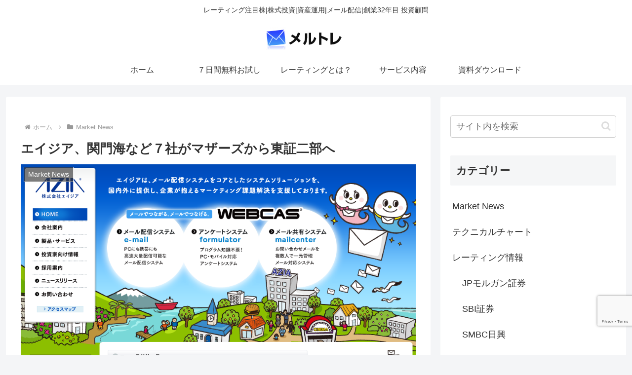

--- FILE ---
content_type: text/html; charset=utf-8
request_url: https://www.google.com/recaptcha/api2/anchor?ar=1&k=6LeBPrYZAAAAAPs3zYsRbfef5rkwUNpvK84UYqAc&co=aHR0cHM6Ly9tZXJ1dG9yZS5jb206NDQz&hl=en&v=PoyoqOPhxBO7pBk68S4YbpHZ&size=invisible&anchor-ms=20000&execute-ms=30000&cb=fd989e27c9zq
body_size: 48813
content:
<!DOCTYPE HTML><html dir="ltr" lang="en"><head><meta http-equiv="Content-Type" content="text/html; charset=UTF-8">
<meta http-equiv="X-UA-Compatible" content="IE=edge">
<title>reCAPTCHA</title>
<style type="text/css">
/* cyrillic-ext */
@font-face {
  font-family: 'Roboto';
  font-style: normal;
  font-weight: 400;
  font-stretch: 100%;
  src: url(//fonts.gstatic.com/s/roboto/v48/KFO7CnqEu92Fr1ME7kSn66aGLdTylUAMa3GUBHMdazTgWw.woff2) format('woff2');
  unicode-range: U+0460-052F, U+1C80-1C8A, U+20B4, U+2DE0-2DFF, U+A640-A69F, U+FE2E-FE2F;
}
/* cyrillic */
@font-face {
  font-family: 'Roboto';
  font-style: normal;
  font-weight: 400;
  font-stretch: 100%;
  src: url(//fonts.gstatic.com/s/roboto/v48/KFO7CnqEu92Fr1ME7kSn66aGLdTylUAMa3iUBHMdazTgWw.woff2) format('woff2');
  unicode-range: U+0301, U+0400-045F, U+0490-0491, U+04B0-04B1, U+2116;
}
/* greek-ext */
@font-face {
  font-family: 'Roboto';
  font-style: normal;
  font-weight: 400;
  font-stretch: 100%;
  src: url(//fonts.gstatic.com/s/roboto/v48/KFO7CnqEu92Fr1ME7kSn66aGLdTylUAMa3CUBHMdazTgWw.woff2) format('woff2');
  unicode-range: U+1F00-1FFF;
}
/* greek */
@font-face {
  font-family: 'Roboto';
  font-style: normal;
  font-weight: 400;
  font-stretch: 100%;
  src: url(//fonts.gstatic.com/s/roboto/v48/KFO7CnqEu92Fr1ME7kSn66aGLdTylUAMa3-UBHMdazTgWw.woff2) format('woff2');
  unicode-range: U+0370-0377, U+037A-037F, U+0384-038A, U+038C, U+038E-03A1, U+03A3-03FF;
}
/* math */
@font-face {
  font-family: 'Roboto';
  font-style: normal;
  font-weight: 400;
  font-stretch: 100%;
  src: url(//fonts.gstatic.com/s/roboto/v48/KFO7CnqEu92Fr1ME7kSn66aGLdTylUAMawCUBHMdazTgWw.woff2) format('woff2');
  unicode-range: U+0302-0303, U+0305, U+0307-0308, U+0310, U+0312, U+0315, U+031A, U+0326-0327, U+032C, U+032F-0330, U+0332-0333, U+0338, U+033A, U+0346, U+034D, U+0391-03A1, U+03A3-03A9, U+03B1-03C9, U+03D1, U+03D5-03D6, U+03F0-03F1, U+03F4-03F5, U+2016-2017, U+2034-2038, U+203C, U+2040, U+2043, U+2047, U+2050, U+2057, U+205F, U+2070-2071, U+2074-208E, U+2090-209C, U+20D0-20DC, U+20E1, U+20E5-20EF, U+2100-2112, U+2114-2115, U+2117-2121, U+2123-214F, U+2190, U+2192, U+2194-21AE, U+21B0-21E5, U+21F1-21F2, U+21F4-2211, U+2213-2214, U+2216-22FF, U+2308-230B, U+2310, U+2319, U+231C-2321, U+2336-237A, U+237C, U+2395, U+239B-23B7, U+23D0, U+23DC-23E1, U+2474-2475, U+25AF, U+25B3, U+25B7, U+25BD, U+25C1, U+25CA, U+25CC, U+25FB, U+266D-266F, U+27C0-27FF, U+2900-2AFF, U+2B0E-2B11, U+2B30-2B4C, U+2BFE, U+3030, U+FF5B, U+FF5D, U+1D400-1D7FF, U+1EE00-1EEFF;
}
/* symbols */
@font-face {
  font-family: 'Roboto';
  font-style: normal;
  font-weight: 400;
  font-stretch: 100%;
  src: url(//fonts.gstatic.com/s/roboto/v48/KFO7CnqEu92Fr1ME7kSn66aGLdTylUAMaxKUBHMdazTgWw.woff2) format('woff2');
  unicode-range: U+0001-000C, U+000E-001F, U+007F-009F, U+20DD-20E0, U+20E2-20E4, U+2150-218F, U+2190, U+2192, U+2194-2199, U+21AF, U+21E6-21F0, U+21F3, U+2218-2219, U+2299, U+22C4-22C6, U+2300-243F, U+2440-244A, U+2460-24FF, U+25A0-27BF, U+2800-28FF, U+2921-2922, U+2981, U+29BF, U+29EB, U+2B00-2BFF, U+4DC0-4DFF, U+FFF9-FFFB, U+10140-1018E, U+10190-1019C, U+101A0, U+101D0-101FD, U+102E0-102FB, U+10E60-10E7E, U+1D2C0-1D2D3, U+1D2E0-1D37F, U+1F000-1F0FF, U+1F100-1F1AD, U+1F1E6-1F1FF, U+1F30D-1F30F, U+1F315, U+1F31C, U+1F31E, U+1F320-1F32C, U+1F336, U+1F378, U+1F37D, U+1F382, U+1F393-1F39F, U+1F3A7-1F3A8, U+1F3AC-1F3AF, U+1F3C2, U+1F3C4-1F3C6, U+1F3CA-1F3CE, U+1F3D4-1F3E0, U+1F3ED, U+1F3F1-1F3F3, U+1F3F5-1F3F7, U+1F408, U+1F415, U+1F41F, U+1F426, U+1F43F, U+1F441-1F442, U+1F444, U+1F446-1F449, U+1F44C-1F44E, U+1F453, U+1F46A, U+1F47D, U+1F4A3, U+1F4B0, U+1F4B3, U+1F4B9, U+1F4BB, U+1F4BF, U+1F4C8-1F4CB, U+1F4D6, U+1F4DA, U+1F4DF, U+1F4E3-1F4E6, U+1F4EA-1F4ED, U+1F4F7, U+1F4F9-1F4FB, U+1F4FD-1F4FE, U+1F503, U+1F507-1F50B, U+1F50D, U+1F512-1F513, U+1F53E-1F54A, U+1F54F-1F5FA, U+1F610, U+1F650-1F67F, U+1F687, U+1F68D, U+1F691, U+1F694, U+1F698, U+1F6AD, U+1F6B2, U+1F6B9-1F6BA, U+1F6BC, U+1F6C6-1F6CF, U+1F6D3-1F6D7, U+1F6E0-1F6EA, U+1F6F0-1F6F3, U+1F6F7-1F6FC, U+1F700-1F7FF, U+1F800-1F80B, U+1F810-1F847, U+1F850-1F859, U+1F860-1F887, U+1F890-1F8AD, U+1F8B0-1F8BB, U+1F8C0-1F8C1, U+1F900-1F90B, U+1F93B, U+1F946, U+1F984, U+1F996, U+1F9E9, U+1FA00-1FA6F, U+1FA70-1FA7C, U+1FA80-1FA89, U+1FA8F-1FAC6, U+1FACE-1FADC, U+1FADF-1FAE9, U+1FAF0-1FAF8, U+1FB00-1FBFF;
}
/* vietnamese */
@font-face {
  font-family: 'Roboto';
  font-style: normal;
  font-weight: 400;
  font-stretch: 100%;
  src: url(//fonts.gstatic.com/s/roboto/v48/KFO7CnqEu92Fr1ME7kSn66aGLdTylUAMa3OUBHMdazTgWw.woff2) format('woff2');
  unicode-range: U+0102-0103, U+0110-0111, U+0128-0129, U+0168-0169, U+01A0-01A1, U+01AF-01B0, U+0300-0301, U+0303-0304, U+0308-0309, U+0323, U+0329, U+1EA0-1EF9, U+20AB;
}
/* latin-ext */
@font-face {
  font-family: 'Roboto';
  font-style: normal;
  font-weight: 400;
  font-stretch: 100%;
  src: url(//fonts.gstatic.com/s/roboto/v48/KFO7CnqEu92Fr1ME7kSn66aGLdTylUAMa3KUBHMdazTgWw.woff2) format('woff2');
  unicode-range: U+0100-02BA, U+02BD-02C5, U+02C7-02CC, U+02CE-02D7, U+02DD-02FF, U+0304, U+0308, U+0329, U+1D00-1DBF, U+1E00-1E9F, U+1EF2-1EFF, U+2020, U+20A0-20AB, U+20AD-20C0, U+2113, U+2C60-2C7F, U+A720-A7FF;
}
/* latin */
@font-face {
  font-family: 'Roboto';
  font-style: normal;
  font-weight: 400;
  font-stretch: 100%;
  src: url(//fonts.gstatic.com/s/roboto/v48/KFO7CnqEu92Fr1ME7kSn66aGLdTylUAMa3yUBHMdazQ.woff2) format('woff2');
  unicode-range: U+0000-00FF, U+0131, U+0152-0153, U+02BB-02BC, U+02C6, U+02DA, U+02DC, U+0304, U+0308, U+0329, U+2000-206F, U+20AC, U+2122, U+2191, U+2193, U+2212, U+2215, U+FEFF, U+FFFD;
}
/* cyrillic-ext */
@font-face {
  font-family: 'Roboto';
  font-style: normal;
  font-weight: 500;
  font-stretch: 100%;
  src: url(//fonts.gstatic.com/s/roboto/v48/KFO7CnqEu92Fr1ME7kSn66aGLdTylUAMa3GUBHMdazTgWw.woff2) format('woff2');
  unicode-range: U+0460-052F, U+1C80-1C8A, U+20B4, U+2DE0-2DFF, U+A640-A69F, U+FE2E-FE2F;
}
/* cyrillic */
@font-face {
  font-family: 'Roboto';
  font-style: normal;
  font-weight: 500;
  font-stretch: 100%;
  src: url(//fonts.gstatic.com/s/roboto/v48/KFO7CnqEu92Fr1ME7kSn66aGLdTylUAMa3iUBHMdazTgWw.woff2) format('woff2');
  unicode-range: U+0301, U+0400-045F, U+0490-0491, U+04B0-04B1, U+2116;
}
/* greek-ext */
@font-face {
  font-family: 'Roboto';
  font-style: normal;
  font-weight: 500;
  font-stretch: 100%;
  src: url(//fonts.gstatic.com/s/roboto/v48/KFO7CnqEu92Fr1ME7kSn66aGLdTylUAMa3CUBHMdazTgWw.woff2) format('woff2');
  unicode-range: U+1F00-1FFF;
}
/* greek */
@font-face {
  font-family: 'Roboto';
  font-style: normal;
  font-weight: 500;
  font-stretch: 100%;
  src: url(//fonts.gstatic.com/s/roboto/v48/KFO7CnqEu92Fr1ME7kSn66aGLdTylUAMa3-UBHMdazTgWw.woff2) format('woff2');
  unicode-range: U+0370-0377, U+037A-037F, U+0384-038A, U+038C, U+038E-03A1, U+03A3-03FF;
}
/* math */
@font-face {
  font-family: 'Roboto';
  font-style: normal;
  font-weight: 500;
  font-stretch: 100%;
  src: url(//fonts.gstatic.com/s/roboto/v48/KFO7CnqEu92Fr1ME7kSn66aGLdTylUAMawCUBHMdazTgWw.woff2) format('woff2');
  unicode-range: U+0302-0303, U+0305, U+0307-0308, U+0310, U+0312, U+0315, U+031A, U+0326-0327, U+032C, U+032F-0330, U+0332-0333, U+0338, U+033A, U+0346, U+034D, U+0391-03A1, U+03A3-03A9, U+03B1-03C9, U+03D1, U+03D5-03D6, U+03F0-03F1, U+03F4-03F5, U+2016-2017, U+2034-2038, U+203C, U+2040, U+2043, U+2047, U+2050, U+2057, U+205F, U+2070-2071, U+2074-208E, U+2090-209C, U+20D0-20DC, U+20E1, U+20E5-20EF, U+2100-2112, U+2114-2115, U+2117-2121, U+2123-214F, U+2190, U+2192, U+2194-21AE, U+21B0-21E5, U+21F1-21F2, U+21F4-2211, U+2213-2214, U+2216-22FF, U+2308-230B, U+2310, U+2319, U+231C-2321, U+2336-237A, U+237C, U+2395, U+239B-23B7, U+23D0, U+23DC-23E1, U+2474-2475, U+25AF, U+25B3, U+25B7, U+25BD, U+25C1, U+25CA, U+25CC, U+25FB, U+266D-266F, U+27C0-27FF, U+2900-2AFF, U+2B0E-2B11, U+2B30-2B4C, U+2BFE, U+3030, U+FF5B, U+FF5D, U+1D400-1D7FF, U+1EE00-1EEFF;
}
/* symbols */
@font-face {
  font-family: 'Roboto';
  font-style: normal;
  font-weight: 500;
  font-stretch: 100%;
  src: url(//fonts.gstatic.com/s/roboto/v48/KFO7CnqEu92Fr1ME7kSn66aGLdTylUAMaxKUBHMdazTgWw.woff2) format('woff2');
  unicode-range: U+0001-000C, U+000E-001F, U+007F-009F, U+20DD-20E0, U+20E2-20E4, U+2150-218F, U+2190, U+2192, U+2194-2199, U+21AF, U+21E6-21F0, U+21F3, U+2218-2219, U+2299, U+22C4-22C6, U+2300-243F, U+2440-244A, U+2460-24FF, U+25A0-27BF, U+2800-28FF, U+2921-2922, U+2981, U+29BF, U+29EB, U+2B00-2BFF, U+4DC0-4DFF, U+FFF9-FFFB, U+10140-1018E, U+10190-1019C, U+101A0, U+101D0-101FD, U+102E0-102FB, U+10E60-10E7E, U+1D2C0-1D2D3, U+1D2E0-1D37F, U+1F000-1F0FF, U+1F100-1F1AD, U+1F1E6-1F1FF, U+1F30D-1F30F, U+1F315, U+1F31C, U+1F31E, U+1F320-1F32C, U+1F336, U+1F378, U+1F37D, U+1F382, U+1F393-1F39F, U+1F3A7-1F3A8, U+1F3AC-1F3AF, U+1F3C2, U+1F3C4-1F3C6, U+1F3CA-1F3CE, U+1F3D4-1F3E0, U+1F3ED, U+1F3F1-1F3F3, U+1F3F5-1F3F7, U+1F408, U+1F415, U+1F41F, U+1F426, U+1F43F, U+1F441-1F442, U+1F444, U+1F446-1F449, U+1F44C-1F44E, U+1F453, U+1F46A, U+1F47D, U+1F4A3, U+1F4B0, U+1F4B3, U+1F4B9, U+1F4BB, U+1F4BF, U+1F4C8-1F4CB, U+1F4D6, U+1F4DA, U+1F4DF, U+1F4E3-1F4E6, U+1F4EA-1F4ED, U+1F4F7, U+1F4F9-1F4FB, U+1F4FD-1F4FE, U+1F503, U+1F507-1F50B, U+1F50D, U+1F512-1F513, U+1F53E-1F54A, U+1F54F-1F5FA, U+1F610, U+1F650-1F67F, U+1F687, U+1F68D, U+1F691, U+1F694, U+1F698, U+1F6AD, U+1F6B2, U+1F6B9-1F6BA, U+1F6BC, U+1F6C6-1F6CF, U+1F6D3-1F6D7, U+1F6E0-1F6EA, U+1F6F0-1F6F3, U+1F6F7-1F6FC, U+1F700-1F7FF, U+1F800-1F80B, U+1F810-1F847, U+1F850-1F859, U+1F860-1F887, U+1F890-1F8AD, U+1F8B0-1F8BB, U+1F8C0-1F8C1, U+1F900-1F90B, U+1F93B, U+1F946, U+1F984, U+1F996, U+1F9E9, U+1FA00-1FA6F, U+1FA70-1FA7C, U+1FA80-1FA89, U+1FA8F-1FAC6, U+1FACE-1FADC, U+1FADF-1FAE9, U+1FAF0-1FAF8, U+1FB00-1FBFF;
}
/* vietnamese */
@font-face {
  font-family: 'Roboto';
  font-style: normal;
  font-weight: 500;
  font-stretch: 100%;
  src: url(//fonts.gstatic.com/s/roboto/v48/KFO7CnqEu92Fr1ME7kSn66aGLdTylUAMa3OUBHMdazTgWw.woff2) format('woff2');
  unicode-range: U+0102-0103, U+0110-0111, U+0128-0129, U+0168-0169, U+01A0-01A1, U+01AF-01B0, U+0300-0301, U+0303-0304, U+0308-0309, U+0323, U+0329, U+1EA0-1EF9, U+20AB;
}
/* latin-ext */
@font-face {
  font-family: 'Roboto';
  font-style: normal;
  font-weight: 500;
  font-stretch: 100%;
  src: url(//fonts.gstatic.com/s/roboto/v48/KFO7CnqEu92Fr1ME7kSn66aGLdTylUAMa3KUBHMdazTgWw.woff2) format('woff2');
  unicode-range: U+0100-02BA, U+02BD-02C5, U+02C7-02CC, U+02CE-02D7, U+02DD-02FF, U+0304, U+0308, U+0329, U+1D00-1DBF, U+1E00-1E9F, U+1EF2-1EFF, U+2020, U+20A0-20AB, U+20AD-20C0, U+2113, U+2C60-2C7F, U+A720-A7FF;
}
/* latin */
@font-face {
  font-family: 'Roboto';
  font-style: normal;
  font-weight: 500;
  font-stretch: 100%;
  src: url(//fonts.gstatic.com/s/roboto/v48/KFO7CnqEu92Fr1ME7kSn66aGLdTylUAMa3yUBHMdazQ.woff2) format('woff2');
  unicode-range: U+0000-00FF, U+0131, U+0152-0153, U+02BB-02BC, U+02C6, U+02DA, U+02DC, U+0304, U+0308, U+0329, U+2000-206F, U+20AC, U+2122, U+2191, U+2193, U+2212, U+2215, U+FEFF, U+FFFD;
}
/* cyrillic-ext */
@font-face {
  font-family: 'Roboto';
  font-style: normal;
  font-weight: 900;
  font-stretch: 100%;
  src: url(//fonts.gstatic.com/s/roboto/v48/KFO7CnqEu92Fr1ME7kSn66aGLdTylUAMa3GUBHMdazTgWw.woff2) format('woff2');
  unicode-range: U+0460-052F, U+1C80-1C8A, U+20B4, U+2DE0-2DFF, U+A640-A69F, U+FE2E-FE2F;
}
/* cyrillic */
@font-face {
  font-family: 'Roboto';
  font-style: normal;
  font-weight: 900;
  font-stretch: 100%;
  src: url(//fonts.gstatic.com/s/roboto/v48/KFO7CnqEu92Fr1ME7kSn66aGLdTylUAMa3iUBHMdazTgWw.woff2) format('woff2');
  unicode-range: U+0301, U+0400-045F, U+0490-0491, U+04B0-04B1, U+2116;
}
/* greek-ext */
@font-face {
  font-family: 'Roboto';
  font-style: normal;
  font-weight: 900;
  font-stretch: 100%;
  src: url(//fonts.gstatic.com/s/roboto/v48/KFO7CnqEu92Fr1ME7kSn66aGLdTylUAMa3CUBHMdazTgWw.woff2) format('woff2');
  unicode-range: U+1F00-1FFF;
}
/* greek */
@font-face {
  font-family: 'Roboto';
  font-style: normal;
  font-weight: 900;
  font-stretch: 100%;
  src: url(//fonts.gstatic.com/s/roboto/v48/KFO7CnqEu92Fr1ME7kSn66aGLdTylUAMa3-UBHMdazTgWw.woff2) format('woff2');
  unicode-range: U+0370-0377, U+037A-037F, U+0384-038A, U+038C, U+038E-03A1, U+03A3-03FF;
}
/* math */
@font-face {
  font-family: 'Roboto';
  font-style: normal;
  font-weight: 900;
  font-stretch: 100%;
  src: url(//fonts.gstatic.com/s/roboto/v48/KFO7CnqEu92Fr1ME7kSn66aGLdTylUAMawCUBHMdazTgWw.woff2) format('woff2');
  unicode-range: U+0302-0303, U+0305, U+0307-0308, U+0310, U+0312, U+0315, U+031A, U+0326-0327, U+032C, U+032F-0330, U+0332-0333, U+0338, U+033A, U+0346, U+034D, U+0391-03A1, U+03A3-03A9, U+03B1-03C9, U+03D1, U+03D5-03D6, U+03F0-03F1, U+03F4-03F5, U+2016-2017, U+2034-2038, U+203C, U+2040, U+2043, U+2047, U+2050, U+2057, U+205F, U+2070-2071, U+2074-208E, U+2090-209C, U+20D0-20DC, U+20E1, U+20E5-20EF, U+2100-2112, U+2114-2115, U+2117-2121, U+2123-214F, U+2190, U+2192, U+2194-21AE, U+21B0-21E5, U+21F1-21F2, U+21F4-2211, U+2213-2214, U+2216-22FF, U+2308-230B, U+2310, U+2319, U+231C-2321, U+2336-237A, U+237C, U+2395, U+239B-23B7, U+23D0, U+23DC-23E1, U+2474-2475, U+25AF, U+25B3, U+25B7, U+25BD, U+25C1, U+25CA, U+25CC, U+25FB, U+266D-266F, U+27C0-27FF, U+2900-2AFF, U+2B0E-2B11, U+2B30-2B4C, U+2BFE, U+3030, U+FF5B, U+FF5D, U+1D400-1D7FF, U+1EE00-1EEFF;
}
/* symbols */
@font-face {
  font-family: 'Roboto';
  font-style: normal;
  font-weight: 900;
  font-stretch: 100%;
  src: url(//fonts.gstatic.com/s/roboto/v48/KFO7CnqEu92Fr1ME7kSn66aGLdTylUAMaxKUBHMdazTgWw.woff2) format('woff2');
  unicode-range: U+0001-000C, U+000E-001F, U+007F-009F, U+20DD-20E0, U+20E2-20E4, U+2150-218F, U+2190, U+2192, U+2194-2199, U+21AF, U+21E6-21F0, U+21F3, U+2218-2219, U+2299, U+22C4-22C6, U+2300-243F, U+2440-244A, U+2460-24FF, U+25A0-27BF, U+2800-28FF, U+2921-2922, U+2981, U+29BF, U+29EB, U+2B00-2BFF, U+4DC0-4DFF, U+FFF9-FFFB, U+10140-1018E, U+10190-1019C, U+101A0, U+101D0-101FD, U+102E0-102FB, U+10E60-10E7E, U+1D2C0-1D2D3, U+1D2E0-1D37F, U+1F000-1F0FF, U+1F100-1F1AD, U+1F1E6-1F1FF, U+1F30D-1F30F, U+1F315, U+1F31C, U+1F31E, U+1F320-1F32C, U+1F336, U+1F378, U+1F37D, U+1F382, U+1F393-1F39F, U+1F3A7-1F3A8, U+1F3AC-1F3AF, U+1F3C2, U+1F3C4-1F3C6, U+1F3CA-1F3CE, U+1F3D4-1F3E0, U+1F3ED, U+1F3F1-1F3F3, U+1F3F5-1F3F7, U+1F408, U+1F415, U+1F41F, U+1F426, U+1F43F, U+1F441-1F442, U+1F444, U+1F446-1F449, U+1F44C-1F44E, U+1F453, U+1F46A, U+1F47D, U+1F4A3, U+1F4B0, U+1F4B3, U+1F4B9, U+1F4BB, U+1F4BF, U+1F4C8-1F4CB, U+1F4D6, U+1F4DA, U+1F4DF, U+1F4E3-1F4E6, U+1F4EA-1F4ED, U+1F4F7, U+1F4F9-1F4FB, U+1F4FD-1F4FE, U+1F503, U+1F507-1F50B, U+1F50D, U+1F512-1F513, U+1F53E-1F54A, U+1F54F-1F5FA, U+1F610, U+1F650-1F67F, U+1F687, U+1F68D, U+1F691, U+1F694, U+1F698, U+1F6AD, U+1F6B2, U+1F6B9-1F6BA, U+1F6BC, U+1F6C6-1F6CF, U+1F6D3-1F6D7, U+1F6E0-1F6EA, U+1F6F0-1F6F3, U+1F6F7-1F6FC, U+1F700-1F7FF, U+1F800-1F80B, U+1F810-1F847, U+1F850-1F859, U+1F860-1F887, U+1F890-1F8AD, U+1F8B0-1F8BB, U+1F8C0-1F8C1, U+1F900-1F90B, U+1F93B, U+1F946, U+1F984, U+1F996, U+1F9E9, U+1FA00-1FA6F, U+1FA70-1FA7C, U+1FA80-1FA89, U+1FA8F-1FAC6, U+1FACE-1FADC, U+1FADF-1FAE9, U+1FAF0-1FAF8, U+1FB00-1FBFF;
}
/* vietnamese */
@font-face {
  font-family: 'Roboto';
  font-style: normal;
  font-weight: 900;
  font-stretch: 100%;
  src: url(//fonts.gstatic.com/s/roboto/v48/KFO7CnqEu92Fr1ME7kSn66aGLdTylUAMa3OUBHMdazTgWw.woff2) format('woff2');
  unicode-range: U+0102-0103, U+0110-0111, U+0128-0129, U+0168-0169, U+01A0-01A1, U+01AF-01B0, U+0300-0301, U+0303-0304, U+0308-0309, U+0323, U+0329, U+1EA0-1EF9, U+20AB;
}
/* latin-ext */
@font-face {
  font-family: 'Roboto';
  font-style: normal;
  font-weight: 900;
  font-stretch: 100%;
  src: url(//fonts.gstatic.com/s/roboto/v48/KFO7CnqEu92Fr1ME7kSn66aGLdTylUAMa3KUBHMdazTgWw.woff2) format('woff2');
  unicode-range: U+0100-02BA, U+02BD-02C5, U+02C7-02CC, U+02CE-02D7, U+02DD-02FF, U+0304, U+0308, U+0329, U+1D00-1DBF, U+1E00-1E9F, U+1EF2-1EFF, U+2020, U+20A0-20AB, U+20AD-20C0, U+2113, U+2C60-2C7F, U+A720-A7FF;
}
/* latin */
@font-face {
  font-family: 'Roboto';
  font-style: normal;
  font-weight: 900;
  font-stretch: 100%;
  src: url(//fonts.gstatic.com/s/roboto/v48/KFO7CnqEu92Fr1ME7kSn66aGLdTylUAMa3yUBHMdazQ.woff2) format('woff2');
  unicode-range: U+0000-00FF, U+0131, U+0152-0153, U+02BB-02BC, U+02C6, U+02DA, U+02DC, U+0304, U+0308, U+0329, U+2000-206F, U+20AC, U+2122, U+2191, U+2193, U+2212, U+2215, U+FEFF, U+FFFD;
}

</style>
<link rel="stylesheet" type="text/css" href="https://www.gstatic.com/recaptcha/releases/PoyoqOPhxBO7pBk68S4YbpHZ/styles__ltr.css">
<script nonce="-vERrRJ0IVXyIP6qR_EduA" type="text/javascript">window['__recaptcha_api'] = 'https://www.google.com/recaptcha/api2/';</script>
<script type="text/javascript" src="https://www.gstatic.com/recaptcha/releases/PoyoqOPhxBO7pBk68S4YbpHZ/recaptcha__en.js" nonce="-vERrRJ0IVXyIP6qR_EduA">
      
    </script></head>
<body><div id="rc-anchor-alert" class="rc-anchor-alert"></div>
<input type="hidden" id="recaptcha-token" value="[base64]">
<script type="text/javascript" nonce="-vERrRJ0IVXyIP6qR_EduA">
      recaptcha.anchor.Main.init("[\x22ainput\x22,[\x22bgdata\x22,\x22\x22,\[base64]/[base64]/[base64]/ZyhXLGgpOnEoW04sMjEsbF0sVywwKSxoKSxmYWxzZSxmYWxzZSl9Y2F0Y2goayl7RygzNTgsVyk/[base64]/[base64]/[base64]/[base64]/[base64]/[base64]/[base64]/bmV3IEJbT10oRFswXSk6dz09Mj9uZXcgQltPXShEWzBdLERbMV0pOnc9PTM/bmV3IEJbT10oRFswXSxEWzFdLERbMl0pOnc9PTQ/[base64]/[base64]/[base64]/[base64]/[base64]\\u003d\x22,\[base64]\\u003d\x22,\x22XsKew4oaw6fChcO0S8Owwod+OsKiHsK1eVFaw7HDrz7DjsK/wpbCvXfDvl/DmSALaBkXewAIfcKuwrZbwqtGIzM1w6TCrQxBw63CiUBDwpAPKFjClUY4w4fCl8Kqw4h4D3fCm0/Ds8KNJsKDwrDDjEYvIMK2wpnDhsK1I2EPwo3CoMOcTcOVwo7DszTDkF0dRsK4wrXDncOFYMKWwrlVw4UcLU/CtsKkGhx8Ki7CjUTDnsK3w5TCmcOtw6vCs8OwZMKowpHDphTDoA7Dm2I8woDDscKtYsKBEcKeIEMdwrM6wqo6eDfDggl4w4nCijfCl0tMwobDjTjDt0ZUw6vDsmUOw70Rw67DrDfCmCQ/w6LConpjNVptcWPDsiErLcOkTFXCgMOaW8Ocwq1UDcK9woHCpMOAw6TCoAXCnngeBiIaEHc/w6jDmitbWADCu2hUwp/CqMOiw6ZSOcO/wpnDjkYxDsK/Hi3CnHHCi149wrvCmsK+PRxXw5nDhw/CrsONM8Kqw6AJwrU+w5YdX8OGHcK8w5rDjMK4CiBVw6zDnMKHw54oa8Oqw5/CgR3CiMO7w54Mw4LDgcKQwrPCtcKvw7fDgMK7w6ttw4zDv8OrbngydsKowqfDhMOnw70VNgYZwrt2fEPCoSDDr8Osw4jCo8KXRcK7QivDsGsjwqsfw7RQwojCnSTDpsOFYS7DqXHDisKgwr/DlzLDkkvCp8OMwr9KCSTCqmMSwqZaw79Dw6FcJMOzJR1aw4fCuMKQw63CuxjCkgjCtk3ClW7CmQphV8O4A0dCHMKowr7DgRIRw7PCqivDkcKXJsKeP0XDmcK+w7LCpyvDqwg+w5zCtykRQ29dwr9YL8OzBsK3w5nCtn7CjVfCn8KNWMKZPxpeRDYWw6/Dn8Kbw7LCrWVqWwTDrzI4AsO7ZAF7RgnDl0zDryASwqY0wqAxaMK/wqh1w4U+wpl+eMOkeXE9IB/CoVzCnTUtVxsTQxLDh8Kew4k7w6rDo8OQw5tLwpPCqsKZDCtmwqzCnzDCtXxTYcOJcsKEworCmsKAwpLCisOjXWPDvMOjb1fDtiFSWFJwwqd5wpokw6fCj8KewrXCscK0wosfThTDiVkHw4/CgsKjeTNow5lVw7Vnw6bCmsKow7rDrcO+UiRXwrwWwqVcaTTCncK/w6YWwrZ4wr9eewLDoMKQBDcoODHCqMKXMcOcwrDDgMOTcMKmw4ItEsK+wqw1wq3CscK4XWNfwq0hw6VmwrEtw4/DpsKQc8K4wpBycQ7CpGMiw7QLfTkUwq0jw4XDusO5wrbDv8KOw7wHwrtdDFHDq8K2wpfDuG/CsMOjYsKzw7XChcKnccKHCsOkXwDDocK/aGTDh8KhHsOxdmvCjMOAd8OMw5p/QcKNw4bCg217wr8Afjsnwp7DsG3DqcOHwq3DiMK2AR9/w5zDvMObwpnChWvCpCF+wo9tRcOaVsOMwofCncKuwqTChlDCqsO+f8KyJ8KWwq7DvU9aYWJ1RcKGUsK8HcKhwoPCuMONw4EKw7Bww6PCpzMfwpvCrEXDlXXCp0DCpmobw73DnsKCBcKgwplhVgk7wpXCsMO/dHjCtVVmwrI0w6h5GMKxVUYFZcKPHjrDoAt9wp0jwqnDlsObW8KhNsOCwrV5w43CpsKQYMKoUMK/dMKJL28cwrDCisKuCVjCmm/DrMK7aWgZKTo/[base64]/CuXvDpMKSwoLDgcOxw40/IMOswqw5M8KVXsKzeMKSwr7Cqyc7w7BNUHcdP1ARdx/DtsKTAV/[base64]/[base64]/CmMO3HsKQGsKLG8KMdAjCjztpw6nCgGYOBUM5AF/DjWnCoCbDssONUms3w6VDwrVcw4HDscOYf1knw4/CpsKkwpLCjsKIwq/DscKpYxrCvx8XLsK1wqbDtEspwohaOzDCtnpzw7zCksOVYzXClsO+V8OWw4DCrSQJMsOGwo/CuDRcEsObw4oAw5F2w4TDtTHDhDMBEsOZw4gAw6AUw7kaWMOBazDDoMKRw5I5UMKLT8KoEWnDnsK2DTMIw44xw7HCuMK4ZQDCuMOheMOBZ8KNYsOxecKfOMOtwoLCvzN1wq1tUcO4PsKXw7F/w7h2RMORb8KMWcONAsKuw68DI0PCi3fDmsOLwpzDh8OvSMKMw73DhsKtw7BVOMKTFMONw5UCwoF3w6F4wqZSwpzDhMOPw7PDq1VyFsK5DcKxw6NnwqjCnsKSw7k3ejlxw4zDqGJzKznCrk4sK8Kuw74Rwp/CoxRdwpzDjgDDv8Opwr7Dh8Ojw4LCuMKYwqpEbsK0CRnChMO0SsKPKsKKwpQXw67DtVQYwoTDpFlTw6XDpV1yWg7DvnTCgcKkworDkMOYw6prKSl9w4/CrMKRdcK9w6BowoHDoMOzw5nDu8KFJsOYw4vCsH8Pw7wqZxcew4oif8OUdwV/w5YdwpjCmmkVw7vCgcKnOSEMSC3DrgfCr8OMw4nCm8KlwpBbI2NowrbDkg7CrcKxCEtSwo3CvsK1w5UiHXE+w5nDrXPCqMK7wpUlYMK0WcKAwqbCslnDssOCw5h/wqslHcOWw4sXa8K5w4DCtMO/wqfCsF/[base64]/[base64]/Cq8OpJGvCm8KULMKEG8Kow5TDoAhYcMKrwpbDvcKhFsOwwo8Iw4DCsTh9w58FTcKhwo3CjsOcY8OEFGTCnTwicz81V3zCvkfCgcKrZnwlwpXDrFtawrrDlMKow7vCjMOyAm3CpSnDrQbDh21PZsOvKBYEwqvCk8ObU8OrMEs1Y8Kuw5I/w4bCmcOjdcKhdErDiQzCoMKWLsOlDcKEw5MXw7XCiykGAMOOw6QHwqMxwqp9wpgPw4Q3wpHCvsKbWUrCkA96anjChnfDhUEtYRtZw5APw4nCj8OcwrYQCcKQLk8jYsOuNsOtCMKkwqU/wo91QcKAXWVHwrPCr8OrwqfDnQ1SVUPClEJ4JMKkZ2jCk1LDsH/Cp8KQQsOGw4vCpsOSXMO4Kh7ChcOKwrddw49PfsKlwoTDu2XCvMKmbRdywoAHwqvCnzfDmB3Ckz0rwpZTGTHCocOowrrDtcKLEcOxwrnCvjfDlj5qeAXCuDAPakN1wpzCn8OeIcKbw7cdw5XCp3rCqMO/B0rCs8KVwrjCnUB3w4lCwqrCpFvDj8ONwo8cwoE1BCbDti/CicK7w4siw7zCt8KgwrzCl8KrPhwkwrrCmgF1OE3DvMKRC8ObYcKnwp8PG8KyKMKOw7woL3MiPDtCwqjDlFPCg30cNcO3UX/Dq8OYf0jCscK5N8Kyw6h3GlnChyl1ehrCmXFMwqUtwoTDvUZUw44WCsKWTEwQIcORw6whwoFKEDN2GcO9w78ZQsKvXsKTfsKySD7CusKnw4Vlw6vDtsO5w4nDrsOSaHjDhMK7BsORMsKnJV3DmT/DnMKzw4HDt8OTw7Z7wq7DlsO2w4vCnsOBcFZpTsK1wq8Ow6nDm3JcVknDtAkvS8O8woLDlMOFw5UrcMKBOcOQQMKSw6HCrChDLsOAw6nCokHDkcOnGyIGwo/[base64]/[base64]/CmEZmw47ClsOSAMOUTMKyZCcpw6UTwo/[base64]/DsxNAdMO4bVvDtsORw5IGw6XDusOrDsObOELDri7Clndrw5XCh8KGw5xABXYCFsKYLVzCm8OXworDlXBhWMOybinCgS9ZwrzDh8KCSRbCuFVXw63DjzbCmiUKKF/CkU4eXQdQAMOVw5jCgzzCisOABzgswoZPwqLClXMdAMK7MC3DugsnwrTCu20UHMO7w5/CvX1vLxvDqMKsCTxUZz3CrTljwr9uw4IXJXBuw5sPfsOscsKROQU6IFNQwojDlsKoSizDhAgGDQTCgntoHsKyVsKpw4ppAlIzw4orw7nCrwTCkcKowqh/TmfDu8KDSmvCjAI8w7ttHCM1BydawqXDuMObw73Dm8Kbw6TDlnnDgF9JAsKgwpVrD8K/aUPCmUtCwoTDssKzwoHDksKKw5jDizPCvS3DnMOqwr8Jwo7CtsO7D2RnSMKuw47Dk1TDuQnCk1rCk8KXPB5qGEYobmZow5gFw6p7wqnCn8KxwqNlw7rDnkDDj1/[base64]/CuX8MNsK9W8KydW4Mcncswp8vwq3Ct8KNPmQ5DsOGwqzDuMOcdcOYwrPDrsOQOADDhhpiwpNaXHVKw6stw6TDocKvVcKhbyQuNsKkwpADY0pWQEHDrsOGw5Ubw7PDgB7DsRgYaXFbwodZwqbDs8O+wpxuwrbCshHDs8OYKcOlw6/Ds8OyXw7DqhvDrMK1wpMqcz4Ww4M6w75iw5/CiWPDoi8wecOvdzpYwo7CgDfCmMOUJcK+CsKpG8K/w7XCgsKRw7B/Tw52w6vDjMKxw7bDncKLwro1fsK6VsODw61awoXDh1nCncKuw4XCjVbDgA5/dxrCqsKww74TwpXDmE7Cj8KKScKrK8OlwrrCq8ODwoNzwpzChGnCvsOuw5jDk3fCpcK7dcK/[base64]/ChcKDZmzCpsK4PsKdETPCsiPCgcObw7zDkMKSCTMswpNcwpR0AVxSJMOYG8KywqrDn8OUFHfDkMOwwrwFwpo0w4hEwr/CmsKAYsOlw7XDgG/DsXbCmcKvecKRPS9Iw6nDusK+wpPCjT5Mw5zCi8KJw4AcE8OKO8O7JcOeSD9AScOfw4PChFskPcKQfl0PcxXCp0PDs8KVNnRIw63DuVhhwrxnZxzDhiEuwrXDmQHCn28/YFhDw7LCuhxka8OcwochwpzDiTwhw4jCpRFYQcKQf8KRN8KtE8Oncx3CswUZwo7CgjHDgytIZMKfw4grwoHDrcOIQMOZBWXDksOhbcO+DMKnw7rDscKMMxN/UcOGw4zCoU7Di30Xw4EWd8OhwprCjMOkQFMmWMKGw67DqDdPfsKjwr3Dum3DtsO/[base64]/wqTDr8O8wrrDgcONfypIwrhLwrgBLcKIBcO9acO1w4ZDL8OpD1LCqV3DtcKKwoohXnDCpQ7Dq8K3RsOqScO8VMOAw6tBDcKtTG0fTTXCt2zCmMKhwrR4TwLCnR1LdgxcfykvOsOmw7nCkcO0W8OoS2gsEkTCm8OMaMOzBMK0wroHUcOEwqh/[base64]/wqjCqEzDhcOLFGnDvX4fSsOEwpjCo8O9NhN4wrpHwqkrAUMgW8Otwr7DhMKDw6LCnF7Cp8Ojw7h2ZA7CmsK/SMK4wqDCjXsJwqjCs8KtwrU3XcK0w5hPLsOcIHzCvsK7KC7DvmbCrADDqhHDm8OHw6c5wr3DjHFzDhB1w5zDpEbCqz56F0MzSMOmDMKuY1bDsMObMENKZzPDvFnDjMO/[base64]/[base64]/w7p2w4Quw7UKIMOHeCAMwqFTw4PCsMOjRU0qw6XCnGIAKsKTw7DCpMOkwqE6YWjCmsKqb8OkPzrDlTbDt3/[base64]/wrfDgMKLQsKmScKcK8OMw5TDtsODwqxUw4Ynw5HCvUXCvRgZeGp5w6ogw4LDkTVCVm4Sez14wokIcWZxKsOEw4nCqXnCkhglHMOmw5hUw5MNwqvDisOWwpYOBHfDrMKpK1TCll0rwqdSw7/CicKhVcKJw4RPwqHCh3hFLcOtw6bDnTzDh17CpMOBw7dFw6YzG01gw77Di8KAw67CuEFnw5fDuMKmwo1vdnxBwo/DiSDCp2dJw6LDhwzDkGhMw4rDjSDCoGEPw7bCqjDDgMOQdMOzWMOmwp/DogDCmsOnFsOMEFJPwrfCtUTCtcKtwrjDtsKGfMOBwq3Do31iNcKTw4fDpsKrCcOPw6bCg8OgHcKSwp1lw6VfQh4fQcO7G8K2wodbwpsjw5pKEGtTBHjDnBLDlcKGwoQ9w4s1wp3DulVGPXnCrVAuM8OiSENmdMKbNcKWwonCusOywr/DvXAuQsODwojCssOdWTPDuiEqwo/CpMOQCcKkDwoTwoLDuC0SRSobw5gowppEGsODC8KiNgDDkcKOXDrDisOLJlHDmsKbHCgIAx1dIcKpwoYKOU9cwrJ6MizCg3wFDAkbS2dNJiHDk8O6wo/[base64]/[base64]/[base64]/wrPCjRoqwqjChMKZLsO0w5ViwqHDqy/[base64]/DiTdPw4tfAG7Ch8OJf0XDm8KcIQbCrcKHw5ByHXIMTBQ5EgDCr8Okw7rCmn/[base64]/c8O2wo3Ch8OLYCIcwqx7wrfDuz7Dvl8HwohKZcOHMzMlw4/DjUXCmB5GXnnCkRZxf8KHHsO8wrzDtGMTwo90asO5w4rDhsKkD8Osw6DChcO7w5ddwqJ/Z8Oxw7zDncKCAS9fScOHc8O+EcO1wpVMe1ICwrIgw5FrLQgGaHXDmUZjP8K9QVk8VxkMw6tbG8K3w4HCosOBLUYvw5BIPcKsJ8OBwpcNZEfCkkEwZcK5XAjDs8OePMOVwpNVCcKBw6/DoTIxw58Fw5xiTMKoGz3Cm8KAN8O/wr/CqsOzwqcnZTvCnVLDkG8lwoBTw5HCisK5VnrDvMOzOUTDnsOCTMKHUyHCjSk1woxAwo7CvRYWO8OuLCESwpMvasKiwqvCkUvDi0HCr33CgMOTw4rCksK1VcKBLloKw4RQUhR/ZMORS3nChcOcL8KDw49OGQbDnxV0XlLDscKRw65kZMK+Sgl5w44twoUiwqtswrjCvy/CoMKiCT0/[base64]/[base64]/DrjVOMw3CvSkqdsOmKMKpS0rCo8Kjw4vCtkXDo8Oiw5ZPWBAMwrRYw7/Cq2xgw67DsFsSOxDDq8KCChhkw4RHwp82w4fCjSIswrbDnMKFPgtfOyhcw7UuwrzDkypiasOYUhApw4DCm8OmBcOPNlHDmMOJGsKww4LDrMOYNjNbdH9Jw4DCvAMCw5fCp8OlwonDgMObBizDj0NtdnMHw6/CicKobRFFwrrDusKkUWU1TMK6HDN0w5IhwqttH8Oow6xDwrrCij7CtMOWMcOHLkA+QWkue8Kvw5Y/T8O4w7wGwrkTSX1twoPDgGdgwq7DiUnCoMKVGcKaw4JLWcOBQcKufsOOw7XDuypkw5DCksOuw5Qzw4fDpsOVw4DCoADCj8Ogw7MfOS/Dk8OnfBhWEMKjw581w5UCKy1GwqE5wrIRXhrCgSssPcOXO8ONTsKLwqsDw5Jcw47DnE5OYlHCq2Etw6ZRDQZVbcKYw6TDvHQfdHPCn03CmMOhJcO0w5DCicOiQBxvEi16Yg/DlkHCokPDmSUnw5Uew6JxwrJ7fiApB8KfdQU+w4R4FiLCocK6DHbCgMOhZMKSN8OywrzCusKcw4sew69nw6wwacOGI8K+w4XDgMOVwqMfLcK9w6sKwp3CrcOpM8OGwoBVwrk2cHAoKmsVwp/CicOlTMOjw74/w7/DpMKuGcOLw4jCsTHCmCXDnyQjwpMGIsO1wqHDk8Oew4PDqjLDrSI/[base64]/DkcK6wqjCiMKZUyFmJMO9wr1XYXUnwp7DkwtMTcKyw5LCmMKwMRHDqnZFdAbCkCLDosKlw4rCnyXCl8Knw4PCqm/CthDDh20LEMOBOmISH27CiANRaTQowq/CvsO2IEdqaRPCr8Ofw4UDHzU2dCzCmMOmwqvDg8KHw5vCrAjDk8KLw6XCmlJ0wqjDvMOkw5/CisOfTznDqMKCwp0rw49jwofDvMOdw55uw45IY1pdS8OqMhfDgBzDlsONf8OuFsKnw7TDn8K/[base64]/DtlMVw6TDkMKbKR8CwofDtDfDqEh+w7AUwo3Dum9DCwLCuz3CrTEsNlLDhBfCiHPCuCfDliUxHRpjDkXCky8uEXgSw65VL8OpYFAhb2nDtmVBw6VWQcOQbcO9eVxtb8OMwrjCjWcqUMKcTsOzTcOtw741w41Rw7XCpF40wp0hwq/DjTzCrsOiOH7Cty0dw5nChMOXw7Ntw4xXw5FSHsKYwp1kw5LDqWrCiHATZUJ/wrjDkcO5YMKvQMKMbcOww6XDtELDt0zDncKaQi1TR3vDtRJBLsKdWAcKXsKvL8KAUn0JRwMoa8Kbw4F7w7F2w6nCnsOtGMOow4E7w5fDk1M/w5lASMOswo4CTVkfw706V8OKw7B9PMKpwrXCrMKXw70aw7wBwollB38dOMOIwrMjHsKDwobCu8KKw65vEcKhBDcQwo49ccKcw7bDqg48wpDDrj0KwoIWw63DqMORwpbClcKBw4nDrW13wqrCjj4OJD/CgsKTw5k6TBl6CzbDlQDCtDF8woZ8w6fDsHwlwqrCkD3DvibCucK8fx3DqGfDgCZhdArCicKYSkJBwqHDv1DCmwbDuFZaw6jDlsOCwrTDrzJ/wrc2TcOIIsO2w57ChcOwcMKmUsOpwobDq8KnG8OdIsOMW8O3woTCnsKMw7UNwpbDoQUWw4hbwpQ2w44kwpbDpjbDqgzDj8OKwr/Cv2ESw7HDkMO+NTFcwovDuXzDlALDtV7DmEBlwowOw4onw7IWHDxwNH8lOMOSOMKAwqUAw77DsHdlNGYDw6fCusKjP8OnBWc8worDi8Kcw5PDnsO7wqQqw4LDmcKwFMK2w5zDtcOTUj95w4zCgkjDhTbCmV/[base64]/w7HCnB9Dwp9MIMKGw7lsCAldeR9MRsK7cH83TcOBwrELQl9gw4IQwobDvcK/cMOWwpHDrF3DtsKZCsKpwqc6M8KUw4RAw4o8UcKfO8OScU/CjlDDuGPCkMKLRsOawoliWsKJwrQtQcO7dMOLeRrCjcOKEW7DnB/DhcKAf2zCtnB2w68uwrrCisOMFynDkcKhw49Yw5bCh0vDkxjCmcKICFBhX8KaMcKrwpfDtcKRWsOXdDdwOy4Nwq7DsVTChMKhwpnCv8O4W8KLLBLCmT91wr3CnMOjwpnCncOyGwjDgQU/wp/DtMKBwrx3IzTCtHV3w7QnwqjCrxVhFMKFWT3DuMOKwo05TVJVZ8Kyw40Tw53Cj8KIwpx9wpXCnHRrw6RjPsKva8Oywplow6XDncKOwqzCjWlIGQ/Cu1tvasKRw63Dv2B+L8K9MMOvw77CjT0FLR3DpMOiXTvCgT0XAsODw5DDjcKnbkvDqznCnMKmFcOsAGHCo8OoMsOBwr3DuxROwqvCoMOEeMKrbsOKwqPCpjFQXi3DkDjCrVdTw4YAwpPCmMKmG8OLR8K/[base64]/DnVF6UnxewqDDoWNkI8K/fMK9eUbCicO6wqnDkjnCr8KZB0TDjMKzwpBdw7EWQShTTjDDhMO1D8OERmRSTsOMw6RIwpbCoi3DgVEywpDCp8OKXsOqCHTDrBR1w4d6wonDhMKDeFnCpmYmAcKCwp3DnsKDHsOpw4PCoArDtFYPDMKTSwwuRsOUI8Onwosnw45ww4DCnMKBwqHCuC0cwp/Dg3g9F8Ouw78YUMO/[base64]/DtcOXw6zDsCHCo18Ow5EOYEDCriFeWMOAwpJww67DhsKcRiocGsOsK8OvwojDvMKww4zCo8OYDy7DgsOlSsKQw7bDljPCpMOrL1BLwo0ww6nDuMKKw40EIcKQRXHDpMK1w4zCqXHDpcKIasKSwrVlOkZxMTFeDRBhwr7DiMKCV35ow5/Dq20GwrxfWMKPwpjCgMKBw5LClm00Rw4NXjBXFkpWw43DnSQ6NsKKw4Qow6vDpQhlDcOUC8KdcMKYwq/[base64]/X8Ogwr4aRBXCiVrDgx4QwrZQwoIfCQ4lDMKpFMOjMsOmVMOMacOkwqnCshXCl8Oxwq9WfMOiKcKJwrR9LMKZYsOFwqzCszscwpomYxLDscKrR8O9PMOtw7NZw5LCj8OZLB9cU8KuKsKBVsKlKxJUGsKDw4DCrTrDpsOHwpFXP8K+A14Yd8KMwo/[base64]/[base64]/w65JdcOHw60kFhrDnMO0McKwwrMbw6kDw4HChMKveQVqMUbDuFQFwp7Dvykvw7nDv8O/YMKwJBrDlcOIRFnDt2QGekDDhMK1w4sse8OfwopKw7pxwp4uw6fCuMOTJ8KJwrkKwr0zRMOTf8Oew4rDocO0FmBFwovCpmU2LRBzEcOtaDtOwpPDmnTCpxRJfsKETMKvTAjDjkPDtMO9w47DhsOPw50kZnPDkANewrxuVA0pX8KLeGNNCl/[base64]/DqSbDhWbCjsOZG8OzNUrCg8KBCUTDq8OrBsOZw48Zw505f2Y/wrkqA1vDnMKlw7bDjwBcwqgDN8KJHcO7H8Klwrw0IlN1w5jDrcKCBMK/w7/CtMOoYE0MRMKAw6bDiMKTw5rCssKdPGbCo8OWw7fCnG3DuhjDgA8TVi3DncKSwp0HA8Kgw7NZMsOLHsOCw7IaQWzCnFvCh0LDi2LChMOwLTLDsSQHw7DDqBHCncOZAF5Dw5zCoMO5wr8Xw41lGlcsWTFKA8Kzw4pBw64bw5TDuDBrw7Uewq9ZwoUfwqfCkMK/ScOjB3BKLMK4wp9dHsOGw63DhcKswoNGJsOqw6lrCHJJTMO8QAPCrcKvwoxlw4Yew7rDrsOsJsKiNlXDq8OJw7IjEsOEWDxXNsKoSkksJEkFUMKpb07CtADCnAppEgPCpXA/w69JwqAhwonCqMKBwrPDvMKXSsKHbWTDpQvCrwQmN8OHYsK5d3I1w6TDmXFDfcKYwo5/woxyw5Jawp4ow5HDv8OtVsK/TcOcZ0IjwopXwposw4TDqikHJ1PCqX17MhEcw5VvbSBqwokjcQ/Dq8OeCiI6TGwMw5fCsydlWMKIw6oTw5bCnsOINgNBw4PDvCNzw50SLlrDimIzacOkw7AzwrnCqcKISsK9CyvDqC5cw7PDqcOYXUNHwp7Cu2QrwpfCoWbDl8ONwos9esOSwqZkTsKxcB/Dom5GwpNPwqE1wrTCjCnDosKOCUzCgR7DnR/CnAfCn0B8wp47WnHCuUfDu2cxFcORwrTDssKOUDPDtA4jw5/[base64]/[base64]/DlDXDmGnCkcKDBRnDsA/Dhl9mw4XDsSkNw4Axw6zClFXDgVBpekXCokgowq3DhELDkcOBe3zDjTtbw7JeJ0bCgsKew5Vdwp/[base64]/DqBpodBJDPsOoJxt/wp/DuD7DlsOyw57DqsOrw5rDkAfDry8yw7/CqTLCmUsvw4jDjsKZZcK5w7fDj8OOw6c2wox+w7/DhEEuw6V3w6V2ZcKtwpLDpcK/NsKdwrbCpw/CucKvwrfCm8KxeFbCqMOewoM0woVaw78Lw7Mxw5nCsn3Ct8KFw4jDgcKMw4zDscOcw7BPwoXDuz7DmlYrworDtw3CpcOUQCNpVi/DlF7CpzYqKWtNw67Cs8KhwoTCpcKpAMOAWzoEwpxXw6BOw7jDkcKww4JfNcOlcFkZEcOzw6Afw7IvRit1w7QXfMOQw4MJwpjCu8Kpwqgfwp/DsMOpSMOnBMKRFMKMw73DicOywr4dZBIdKG43DcOHw4jCoMKtwpvChMODw69FwpE9b2sfUWvCi2NXw6Y2AcOPw4XCmDfDo8KjXxPCrcK0wqnCscKoBsOSw6vDgcOEw5/Cmx/Cr0w4w5zCkMO7wp0fw7ouw7jCn8Ogw7QcfcKsNcO6ZcOlw4/DqVEvaGY5w4PCjDQSwpzCnsKcw6BsLsO3w7tow4HCg8Kywq5fwqsSNQJGK8KKw6thwr5lWgjDs8KsDyITw7I9Ck7Cq8Onw5N2fsKBwoPDi2smwptrw6jChlbDnWB7w4TDvj4yHGBBBjZMeMKDwrAgwqkde8O6woICwoBMfCzCkMKMw5RGwphcNcOxw4/DtCIUwqXDllXDhC97KnUpw4JVQsK/IMK8w4Ydw50DBcKZw7DCgk3ChzXCqcO7w6TCvcOGKVnDjizCtBIswq0aw45MNRcAwp/[base64]/CvcKZLMOVLcOzw4PCr0E/wozDhHPDh8KbUQ/CrFAdEMOcUcOZwoXCgRIReMKCAMO3wrxJYMOQVzItcGbCryMVwoTDicKlw6gmwqY/PlZDDCTChGzDuMKiw7sKc0Z7wrDDiz3Dr2ZASxcnY8O1wp5oVgJyJ8ODw6/DoMOgW8K5w6dhHkclDMOyw7otE8K+w7PDrMKMB8OvcBN/wrDDg2rDhsO+fRvCr8ODZmUEw4zDrFLDuGzDrHtMwr1uwr0Ew6ttwr3CpwPCjCrDjgB/w6Aww6BVw67DjsKNwp7CuMOAAUvDicOgXDojw7NQwoVLwrALw7NQNS5Cw4vDlcKSwrzCtcKuw4Q/UhkvwohRYgzDo8OWw77DsMOewoQswowQLxIXLTlCTWR7w7gQwr/Cp8KUwqXCpijDsMOrw5PDvVA+w6BWw5Qtw5XDmjXCnMKow4bCg8OGw5rCkztlZcKUXsK4w7V3ecOkwpnDjcO8ZcK9QsKEw7nCmnURwqx3w4HDosOZCsK1FmXCh8OUwpFXwq/Dq8O/w4DDoXMVw7DDiMOcw7Uww6zCuk1pw4paHcOJwpzDocKwFSXDm8OIwqNmGMOxXsObwr/[base64]/DqQYsMh10wpnCmMOUwrVMwrfCjULCo1XDjHkcw7PCrnHDskfDmRw4wpYNYS0HwrXDjzTCvsO0w5vCuTbDkcO7BMOuAMKUw5AbY08Cw7pJwpIFVA7DmFHClhXDvjzCrAjCjsOvMcOaw7tsworDtmbDg8K9w7dRwqTDp8O0JEpSA8OPaMKowqEvwpZBw7AIP2XDtz/Dp8KRAgbCvMKjRhR2w6pOb8K0w693w5dlYHkFw4fDgzDCpTzDoMOoG8OfBznDkBxKYcKtwrnDvMOswqrCghVoGQHDv07Cs8Onw5/DvRjCrD3DkMK/Rj7CslXDk1/CiAjDj0bDucKVwrMdS8K4cWrCqFx2GTXCvMKDw4kmwostbcO9w5F4wpnCtcOUw6cHwo3Dp8Ofw4TCt2DDhDUswq/DiS7CgF8fS2pAcWkNwrJjR8Kkwol2w7pyw4DDrhLDim5LBjJNw5/Cl8OlDAQ7wqbCocKsw5jCrsOPICvChsKCSUPCqDfDn1vDrMOEw57CmBZZw6wWUxVcOcKYOmjDjkMfX2jDhMKvwozDlMKeSzvDlMO5w6sqI8K7w6PDusO5wrrCmMK0csO3wohVw6NMwqDCusKtwqDDisK8woHDrsKUwrvCsURADzDCqcO0cMK1Am9hwpZmwrvCpcOKw5/DlTXCj8K9wpDDmgQSC2YnE3jCl2bDkcOew7tCwoRBLcKIwofCt8OWw4EEw5ECw4QGwoYgwqRAKcOTH8KNIcO7f8K8w7UQPMOJdMOVwo/DgwbCkcOSSVLCtMOzw79BwqV/eW9ZXW3DpH1KwonCr8OLU2UDwrHCkBXCoSo8csKrYRwpZg1DLMKQexRUIsOhc8OGZGPCnMOYaU7CjcKqwrFdZxXCjcKJwp7DpGXDhEvDq3B3w5nCrMK1LcOCBMO4f0HDosO8YMOKwqXDhjrCoD9owpfCnMKyw4/[base64]/[base64]/[base64]/DlBwEw7dYD8KLw7UzJDrDuw9DRDFJw6BRwoExTcKJaT1kMMK8d23Ckl0Vb8Oww4UGw4DCqcOrOcKCw43DnsKcwrNmRBfCgcKNwqjCo2/[base64]/[base64]/DvytEwrrCt8OXF8Ofw4p2w4EZDMKXw4xbK8KvwrPDh1vCosK6w5HCkCkIPsK2wppXYi/DjsKVUVrCn8OIQ3kqVjXDknLCs05zw5YuX8K8e8Ocw5TChsKqAWvDusOqwo7DiMKfw4Zww7hrMsKVwpLCnMKrw7fDn1bCn8KAPyRban3ChcOewr06HgwXwr/DonR4QcK1wrMgQcKmYA3CoD/CpU3DsG1LKB7DusOmwpVsJsOAOWjCkcKRE31LwpPDu8KIwpzCmGLDg1Zrw4AuKcKYNMOKfioQwpvCtl3Dh8OZd0PDqGgQw7XDvMKuwpULJMOmfFfClsKtT0/[base64]/CnMO8dsKWNERodkZAT8OBXMK+w5Naw4nDuMOWwr/CpMKpw7PCmmlkVzs9FgVhZg9Bw6LClsKhLcKeVCLCk3bDhsO/wp/Dsx/Do8KdwqRbKz/DpyFuw5JeA8Oew4MGwrBrERHDt8OBAMORw71WJ2VCwpXClsOIRhXCmMOBwqLDiAnDl8OnAH8GwqNowpkcbMOSw7FwYmTCqUFWw6YaX8OSQVHCpBXCphXClF9iIMOgLsKBX8OtJ8OGScO5w5UBDXZtOgHCpsOxOg3Dv8KDw7zDmxDCgMO/w7J/R17Ds27CvQ11wrQidsKoZcOpwplKQksTYsOxwr5iDMKpcjvDq3bDohcEBDAyRsKawqViV8KCwrwNwptpw73CslNNw5oMeR3DjcKxTcOQBCXDoBBQNkvDhXXDgsOEYMORPBZRFkbDlcK/w5DDn37ChWUTwqTCmnzCi8K1w6jCqMOBLMKYwpvCt8KOdFERe8K8woHDoG1/wqjDkW3Ct8KvGkXDpUxoDW8tw6XCrlTCjsKhwqfDmnlRwpwnw5NSwrY8ch3DlQrDgMOMw4bDtcKzHsKSbGVATg3DisK1NU/Du3MjwrTCtTRiw5M1FXhaQTd8w6bCvsKGDyE+wrHColhGw40Bw47Dk8OWZzPDgMKAwo7Crm7Djzl1w47CnsK3GsKewpvCucOOw5VAwrpcM8KDKcOQJcOHwq/Dg8Kjw5jDqUnDuBXCqcOUE8Kjw7TCssOYDcK9wqF4RmPDgEjDn0FUw6rCmi9Zw4nDiMKNFsKPYsKJMHrDr0DClMK+DcKRw5Ysw7bDrcKZw5XDsj80R8OVCk3DnH/[base64]/CnMKcGcOTH2Q+GsKqP8O+wrLCtiDCr8O/ZcKxGS/DhMKwwpjDpsK2SD3DlcO/dMK9wo1CwrTDncO1wpzCh8OoTjrCpHvDg8KmwrYxwoXCs8KHEhknK21lwpnCoGRADDLCqEhzwonDjcKBw6w/JcOTw55+wrYDwp4FZQzClMK1wpopccKvwoEiH8KswrhHw4nCuippKsKCwpbCi8OSw4dXwr/DvQDDg3oGKz05RlDDocKrw5VFV00Ew7/DtMKzw4TCm0/[base64]/[base64]/Cm0Z+W8KJNDsTbR/CpMOWJzrDksOuwp3DozJZDh/[base64]/CvMKfwojDnR7CqHvCmEoSwqrDqA9Ywr7DiBoJcMORKE0gBcKYW8KTNynDisKMVMOmwrrDk8OYFUxIwrZ0aQ18w5pTw7/[base64]/DksKCdwHClD1Qwr4Jw69cJkPCgF5PwpwNdRvCsCXCh8Ohw7tCwrtlLcOiIsKvfcOVMMOnw4bDo8OQw5vCnGhEwoVkCABDazZBH8K2ScOaCsOICcKIIwAPw6U7wo/DusOYBcO7UMKUwoRMGMKVwqMFw6LDicOmwq5ZwrojwqDDrUY0fT3ClMKJdcKXw6DDtsK8M8KgfsOULkLDj8Kuw7TCk0pLwo/[base64]/[base64]/wrwNIMKeJUwqworCv8Obw67CqQXDq3JIwqDDkms5w6tsw6nChcOjaFLChsOtwoFkw4bChDYMYwXDiXTDmcKgwqjCrcKnTcOpw6EqMMKfw5/Ci8OpGQ7DjG/[base64]/w5hYwr1lwp/DmcKmwpnClALCkyxTTMOcw40kKUXDpsOowowRGxBDwrIoXsKjbCrClwEVwoTDqFDCpmkfJzAnRGHDsjMNw47DhcKtIExNIMKuw7lFQMKewrfDkQoYSU0yWsKQM8KOwpHCnsOCwpYdwqjDigTDrsOIwowZwolYw5QvezHDjXQkw6jCsE/DucOVTcKiwqBkwrDCqcK8O8OiOcK7wpJAZUXCoUF8J8KwDsO4H8K8wpUUAUXCpsOPVMKew4jDoMO1wrcvGAFpwprCscKBPsKxwowheFPDuQLCh8OoTsOxGkI3w6bDqcO3w5gwXMOZwpNBNMOgw7xrOcKAw6l2TMK5RwQ0wpVmw5rCnsKqwqTCtcKuccO3wqXCnBV1w5/Cj2jCn8KXYcKXDcOdwpc9KsKuCsKsw50eUcKqw5zCrsKjWWorw61yKcOnwpdbw7VewrfDjzLCtFzCgcKXwobCqsKIwrzChA/CiMK1w4/CqcOPS8OiWE4sAld0b2PCl3g3wr3CiUTCisOxJREXfsKhQCrDgETCn3fDtMKGa8OYKUXDt8KhaGHCi8OZGsKIckjCql/DgQzDhTtdX8KjwoNrw7/[base64]/CtMKRbsK9eU1dMsK6wqHDoGJ2H8K2f8ODwoZQZ8O8eQ87asKtOcOLw4nCgRtgbhgGw5HCnsOgM3rCtMORw5/DiRrCu1/DjATCsAwNwoTCscOKw6HDhgEvJ3F6woNwaMKtwrlSwojDuzzDoDfDpHZlbSLCtcK3wpvCosOkEH/[base64]/DgcOfw5BrwrwlClE0w6tFRHE1XHDDiETCn8KrEcKNIcOBw7soWcO/MsKmwp8owpLCk8KlwqjCsQ3DtsK4RcKqZWwRTDfDhMOnDsOnw7LDkcKIwqh4wq7DuQoZK0LCgA0qRFsXDlYCw4M+PcO7wq9EJS7CtzfDuMOtwpJjwrxDHsKvF0HDiyMvc8O0VEdcw4jCi8OQa8Kyd3hCw7hqCyzCgsOdYirDoRh0w6LCjsKbw6J/[base64]/ChsKaw4nDrAwrUGcRw6UDwrPDm8KvwrpWDsOmwq7CnQltwr/DiATDlATDg8K9w6Yvwq0HaGtqw7RYFMKKwponb2bCphjCpnVjwpFCwohFB0TDpDzDscKdwoZgKsOawrPCn8OecDlfw6pjahVmw7cUHcOXw7ghw51rwrMzTcKJK8Kqwp5YXjhSCXTCqR9DLm3Cq8KnDsK7DMKTCcKaIHEfw5ohVyvDmS3CssOuwrXDlMOgwrJHMH/CtMOiJHjDughKGUNMacODPMOOXcKUw5TCsh3Dk8OYw5zDukslDHUPw7bCrMKZc8OMd8K7w505wp/[base64]/CuUbDqMORdMKAEsK2b8KCw6/CgcOxwr0Iw53Dqlkaw7PDlErCkmNPw7M7LMKWRAPCgMOjw5rDi8OSZsKOTsK7Sh80wqw7wpQNKMKSw6HCi2fCvz9/OsONAsOmwo/Dq8K2wqLCjcK/wrjCmsKGKcOMNAR2McKUcjTDkMOUw5hTfnQoHyrDg8K2w4HDuCxCw7Rmw5kEf0rDlMOzwo/[base64]/CosKRccKWZsO5wowKKcKiw4RewoHChcOqcmtiW8K4w5dvcMKAdibDicOXwrdfTcO5w4LCpkHDsloZwoUxw7RKW8K1L8K6AVPChntcZMO/wrXDicKEwrDDpcKMw4nCmgjCkWfCncOmwr7CkcKew5PCvivDm8K5I8KCaSfDiMO0wqnDusOAw7HCmcO9wooBY8KewpFCTQQGwps0w6YhMcK/w5rDv2LCjMOmwpfDicKJH3FLw5RAwrzCssKyw74CGcKjLVnDrMO4wrTCi8OAwpXCuRXDlwTCpsO0w4/DqcKLwqc/[base64]/DsR3Ctg\\u003d\\u003d\x22],null,[\x22conf\x22,null,\x226LeBPrYZAAAAAPs3zYsRbfef5rkwUNpvK84UYqAc\x22,0,null,null,null,1,[21,125,63,73,95,87,41,43,42,83,102,105,109,121],[1017145,884],0,null,null,null,null,0,null,0,null,700,1,null,0,\[base64]/76lBhnEnQkZnOKMAhmv8xEZ\x22,0,0,null,null,1,null,0,0,null,null,null,0],\x22https://merutore.com:443\x22,null,[3,1,1],null,null,null,1,3600,[\x22https://www.google.com/intl/en/policies/privacy/\x22,\x22https://www.google.com/intl/en/policies/terms/\x22],\x22al2L2C74cm955ohtBOLlXXO8DH+3oHmYcZQBxfssKVg\\u003d\x22,1,0,null,1,1768985678930,0,0,[219,33,10,95,78],null,[96,188],\x22RC-qh4nleMis6lQvQ\x22,null,null,null,null,null,\x220dAFcWeA7pu9I58IYkY_5s9SP8DNxe1HgKHz4wlH8SSdQEcy0pbd_4wfHKceiYoSA9cdniYiMfnpG6xnJ3Fe6__XjPTtChEWpZRw\x22,1769068478846]");
    </script></body></html>

--- FILE ---
content_type: text/html; charset=utf-8
request_url: https://www.google.com/recaptcha/api2/aframe
body_size: -272
content:
<!DOCTYPE HTML><html><head><meta http-equiv="content-type" content="text/html; charset=UTF-8"></head><body><script nonce="cvMugbf-QyjBUtTSH36TNg">/** Anti-fraud and anti-abuse applications only. See google.com/recaptcha */ try{var clients={'sodar':'https://pagead2.googlesyndication.com/pagead/sodar?'};window.addEventListener("message",function(a){try{if(a.source===window.parent){var b=JSON.parse(a.data);var c=clients[b['id']];if(c){var d=document.createElement('img');d.src=c+b['params']+'&rc='+(localStorage.getItem("rc::a")?sessionStorage.getItem("rc::b"):"");window.document.body.appendChild(d);sessionStorage.setItem("rc::e",parseInt(sessionStorage.getItem("rc::e")||0)+1);localStorage.setItem("rc::h",'1768982080342');}}}catch(b){}});window.parent.postMessage("_grecaptcha_ready", "*");}catch(b){}</script></body></html>